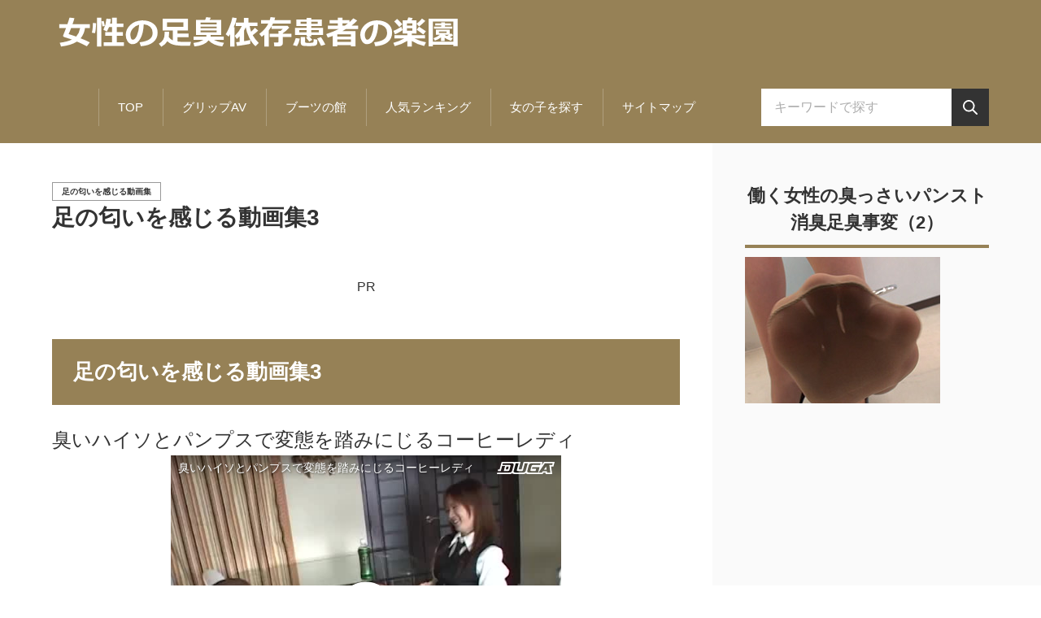

--- FILE ---
content_type: text/html
request_url: https://smel.biz/douga/move3.html
body_size: 4634
content:
<!doctype html>
<html lang="ja" dir="ltr">
<head prefix="og: https://ogp.me/ns#">
<meta charset="UTF-8">
<meta name="viewport" content="width=device-width, initial-scale=1">
<title>足の匂いを感じる動画集3</title>
<meta name="keywords" content="足の匂いを感じる動画集3">
<meta name="description" content="足の匂いを感じる動画集3では、臭いハイソとパンプスで変態を踏みにじるコーヒーレディ、足責め調教 夜咲夢乃女王様などの動画があります。">
<link rel="preconnect" href="https://fonts.googleapis.com">
<link rel="preconnect" href="https://fonts.gstatic.com" crossorigin>
<link href="https://fonts.googleapis.com/css2?family=Noto+Sans+JP:wght@400;500;700&display=swap" rel="stylesheet" class="w_fnt" media="print">
<link href="https://fonts.googleapis.com/css2?family=Poppins:ital,wght@0,400;0,500;0,600;0,700;1,400;1,500;1,600;1,700&display=swap" rel="stylesheet" class="w_fnt" media="print">
<link rel="stylesheet" href="../styles.css?20251026172722">
<meta property="og:url" content="https://smel.biz/douga/move3.html">
<meta property="og:type" content="article">
<meta property="og:title" content="足の匂いを感じる動画集3">
<meta property="og:description" content="足の匂いを感じる動画集3では、臭いハイソとパンプスで変態を踏みにじるコーヒーレディ、足責め調教 夜咲夢乃女王様などの動画があります。">
<meta property="og:site_name" content="女性の足臭依存患者の楽園">
<meta property="og:image" content="https://smel.biz/img/dummy.png">
<link rel="stylesheet" href="../css/partsstyles.css?20251026172722" media="print" onload="this.media='all'">
<link rel="stylesheet" href="../user.css?20251026172722">
<link rel="alternate" type="application/rss+xml" title="RSS" href="https://smel.biz/rss.xml" />
<link rel="shortcut icon" href="../favicon.ico" type="image/vnd.microsoft.icon" />
<link rel="apple-touch-icon" sizes="180x180" href="../apple-touch-icon-w180.png" />
<link rel="icon" href="../favicon.ico">
</head>
<body data-color="clr-base clr-main clr-accent" id="body" data-page="entry" data-column="col2" data-header="" data-main-header="true" data-main="" data-main-footer="" data-menu="" data-rmenu="" data-footer="" data-headerimg-type="" data-headerimg-img="false" data-headerimg-title="true" data-headerimg-desc="true" data-headerimg-item="false" data-headerimg-meta="true" data-headerimg-img-sp="true" data-headerimg-title-sp="true" data-headerimg-desc-sp="true" data-headerimg-item-sp="false" data-headerimg-meta-sp="true" data-topslider="false">
<div id="wrap">
<header id="header">
<div class="container">
<div id="logo-wrap">
<div id="logo" class="logo-horizon"><a href="../"><img src="../img/logo22.png"  width="700" height="100" alt="女性の足臭依存患者の楽園" class="img-header" /></a></div>
<button id="spmenu-btn" aria-label="menu"><span>menu</span></button>
</div>
<div id="spmenu">
<div id="header-wrap">
<div id="header-menu">
<div id="topmenu">
<ul class="topmenu_ul">
<li><span><a href="http://smel.biz/" ontouchstart>TOP</a></span></li>
<li><span><a href="../douga/grip.html" ontouchstart>グリップAV</a></span></li>
<li><span><a href="../douga/boots-yakata1.html" ontouchstart>ブーツの館</a></span></li>
<li><span><a href="../ranking.html" ontouchstart>人気ランキング</a></span></li>
<li><span><a href="../karte/deai.html#teiban" ontouchstart>女の子を探す</a></span></li>
<li><span><a href="https://smel.biz/sitemap.html" ontouchstart>サイトマップ</a></span></li>
</ul>
</div>
<div class="search">
<form name="search-form" class="search-form" method="get" action="../search.php">
<label class="search-keyword"><input type="search" name="keyword" size="20" value="" placeholder="キーワードで探す" required></label>
<label class="search-submit"><input type="submit" value="検索"></label>
</form>
</div>
</div>
</div>
</div>
</div>
</header>
<div id="contents">
<div class="inner">
<div id="main-header">
<div id="headerimg">
<div class="headerimg-inner">
<div class="headerimg-txt">
<h1 class="headerimg-title">足の匂いを感じる動画集3</h1>
<div class="headerimg-meta">
<div class="cat"><a href="../douga/">足の匂いを感じる動画集</a></div>
</div>
</div>
</div>
</div>
</div>
<main id="main">
<div class="mainbox"><div id="space1" class="freespace">
<div class="space-box">
<div class="space-body text-center"><p>PR</p></div>
</div>
</div></div>
<section id="text1-section">
<h2>足の匂いを感じる動画集3</h2>
<div id="text1" class="txt-body">
<p><span style="font-size:24px" class="lbg">臭いハイソとパンプスで変態を踏みにじるコーヒーレディ</span></p>
<div align="center"><script type="text/javascript" src="https://ad.duga.jp/flash/dugaflvplayer.js"></script><script type="text/javascript">dugafpwc("480","380","dugaflvplayer-ksk-hengenjizaippv-0060","https://click.duga.jp/ppv/ksk-hengenjizaippv-0060/1042-02","1042","02")</script><div id="dugaflvplayer-ksk-hengenjizaippv-0060"><a href="https://click.duga.jp/ppv/ksk-hengenjizaippv-0060/1042-02" rel="noopener" target="_blank">DUGA - 臭いハイソとパンプスで変態を踏みにじるコーヒーレディ</a></div></div>
<p>臭いハイソとパンプスで変態を踏みにじるコーヒーレディでは、変態男の顔を踏みながら蒸れたハイソックスとパンプスの臭いを吸い取らせるコーヒーレディ女王様が登場します。</p>
<p>&nbsp;</p>
<p>その他に踏みつけ、フードクラッシュなどのシーンもあります。</p>
<p>&nbsp;</p>
<p class="borderdot">&nbsp;</p>
<p><span style="font-size:24px" class="lbg">フリーダム 攻撃的 脚責めスペシャル 総集編 4時間</span></p>
<div align="center"><script type="text/javascript" src="https://ad.duga.jp/flash/dugaflvplayer.js"></script><script type="text/javascript">dugafpwc("480","380","dugaflvplayer-ja-freedomppv-0328","https://click.duga.jp/ppv/ja-freedomppv-0328/1042-02","1042","02")</script><div id="dugaflvplayer-ja-freedomppv-0328"><a href="https://click.duga.jp/ppv/ja-freedomppv-0328/1042-02" rel="noopener" target="_blank">DUGA - フリーダム 攻撃的 脚責めスペシャル 総集編 4時間</a></div></div>
<p>フリーダム 攻撃的 脚責めスペシャル 総集編 4時間ではフリーダム作品全12タイトルをまとめた永久保存版です。</p>
<p>&nbsp;</p>
<p>蹴られ、舐めさせられ、踏み潰されたいM男性にぴったりのダイジェストです。</p>
<p>&nbsp;</p>
<p class="borderdot">&nbsp;</p>
<p><span style="font-size:24px" class="lbg">Provocation</span></p>
<div align="center"><script type="text/javascript" src="https://ad.duga.jp/flash/dugaflvplayer.js"></script><script type="text/javascript">dugafpwc("480","380","dugaflvplayer-dj-cformatppv-0283","https://click.duga.jp/ppv/dj-cformatppv-0283/1042-02","1042","02")</script><div id="dugaflvplayer-dj-cformatppv-0283"><a href="https://click.duga.jp/ppv/dj-cformatppv-0283/1042-02" rel="noopener" target="_blank">DUGA - Provocation</a></div></div>
<p>Provocationでは、3人の美脚女性たちが気品と刺激に満ちあふれた麗しの黒パンストで男を魅了します。</p>
<p>&nbsp;</p>
<p>視覚と臭覚そして触覚をフルに働かせるM男性は陶酔状態です。</p>
<p>&nbsp;</p>
<p class="borderdot">&nbsp;</p>
<p>&nbsp;</p>
<p><span style="font-size:24px" class="lbg">歴代女王様の生脚奉仕 真性美麗脚依存4</span></p>
<div align="center"><script type="text/javascript" src="https://ad.duga.jp/flash/dugaflvplayer.js"></script><script type="text/javascript">dugafpwc("480","380","dugaflvplayer-bt-queensppv-0105","https://click.duga.jp/ppv/bt-queensppv-0105/1042-02","1042","02")</script><div id="dugaflvplayer-bt-queensppv-0105"><a href="https://click.duga.jp/ppv/bt-queensppv-0105/1042-02" rel="noopener" target="_blank">DUGA - 歴代女王様の生脚奉仕 真性美麗脚依存4</a></div></div>
<p>歴代女王様の生脚奉仕 真性美麗脚依存4では、16人の女王様による足責めが楽しめます。</p>
<p>&nbsp;</p>
<p>女王様の足はそれ程蒸れていないとは思いますが、足の匂いを嗅がせる女王様はさすがに気品があります。</p>
<p>&nbsp;</p>
<p class="borderdot">&nbsp;</p>
<p>&nbsp;</p>
<p><span style="font-size:24px" class="lbg">足責め調教 夜咲夢乃女王様</span></p>
<div align="center"><script type="text/javascript" src="https://ad.duga.jp/flash/dugaflvplayer.js"></script><script type="text/javascript">dugafpwc("480","380","dugaflvplayer-tk-takeppv-0026","https://click.duga.jp/ppv/tk-takeppv-0026/1042-02","1042","02")</script><div id="dugaflvplayer-tk-takeppv-0026"><a href="https://click.duga.jp/ppv/tk-takeppv-0026/1042-02" rel="noopener" target="_blank">DUGA - 足責め調教 夜咲夢乃女王様</a></div></div>
<p>足責め調教 夜咲夢乃女王様ではとても美しい女王様が黒ストッキングでM男を足責めしたりしています。</p>
<p>&nbsp;</p>
<p>M男は夜咲夢乃女王様の足を口に入れていました。その時に足の匂いが嗅げていたのかもしれません。</p>
<h3>レビューキャッシュバックで高額レーベルを楽しむ</h3>
<p>アダルト動画DUGAでは価格帯が高めのレーベル（ONE MOREやグリップAVなど）は月額動画やレンタル動画で見ることはなかなかできません。</p>
<p>&nbsp;</p>
<p>どうしてもPPVで見たい足の匂いフェチ系の作品を購入するなら、キャッシュバック制度を利用する方法もあります。</p>
<p>&nbsp;</p>
<p>DUGAでは、購入した作品の感想を投稿して、ホームページへの掲載が認められると、順番によって最大50％のキャッシュバックを預かり金で受け取れます。</p>
<p>&nbsp;</p>
<p>投稿した順番が下がるほど還元率も下がっていき、3件目だと10％、5件目だと1％しかキャッシュバックされません。</p>
<p>&nbsp;</p>
<p>レビューが認められるには、ある程度の文字数が必要ですが、普段文字入力に慣れている方なら、200文字程度の文章はすぐに思いつくはずです。</p>
<p>&nbsp;</p>
<p>月額番組キャッシュバックの対象にはならず、キャッシュバックは購入した作品の金額がベースになります。</p>
</div>
</section>
<div id="relNavigate">
<a class="relNavigate-prev" href="../douga/move2.html">
<div class="relNavigate-thumb"><img class="lazyload" data-src="../img/dummy.png" width="280" height="260" alt="dummy" /><noscript><img src="../img/dummy.png" alt="dummy" /></noscript></div>
<div class="relNavigate-body">
<i class="relNavigate-caption">前のページ</i>
<div class="relNavigate-title">足の匂いを感じる動画集2</div>
</div>
</a>
<a class="relNavigate-next" href="../douga/move4.html">
<div class="relNavigate-thumb"><img class="lazyload" data-src="https://track.bannerbridge.net/adgserv.php?APID=162312&affID=38541&siteID=127842" alt="" /><noscript><img src="https://track.bannerbridge.net/adgserv.php?APID=162312&affID=38541&siteID=127842" alt="" /></noscript></div>
<div class="relNavigate-body">
<i class="relNavigate-caption">次のページ</i>
<div class="relNavigate-title">足の匂いを感じる動画集4</div>
</div>
</a>
</div>
</main>
<div id="main-footer">
<div id="entrylist">
<div class="entrylist-title"><h3>関連ページ</h3></div>
<ul class="entrylist_ul">
<li>
<article class="article">
<div class="article-inner">
<div class="article-body">
<div class="article-title"><a href="../douga/move1.html">足の匂いを感じる動画集1</a></div>
</div>
</div>
</article>
</li>
<li>
<article class="article">
<div class="article-inner">
<div class="article-body">
<div class="article-title"><a href="../douga/move2.html">足の匂いを感じる動画集2</a></div>
</div>
</div>
</article>
</li>
<li>
<article class="article">
<div class="article-inner">
<div class="article-body">
<div class="article-title"><a href="../douga/move4.html">足の匂いを感じる動画集4</a></div>
</div>
</div>
</article>
</li>
<li>
<article class="article">
<div class="article-inner">
<div class="article-body">
<div class="article-title"><a href="../douga/boots-yakata1.html">ブーツの館の動画集</a></div>
</div>
</div>
</article>
</li>
</ul>
</div>
</div>
<aside id="menu">
<div id="space4" style="position:sticky;top:1em;" class="freespace">
<div class="space-box">
<div class="title"><span>働く女性の臭っさいパンスト消臭足臭事変（2）</span></div>
<div class="menubox"><p><script type="text/javascript" src="https://ad.duga.jp/affimage/ppv/bootsyakata-0229/1/1042-02"></script><div id="affimage-bootsyakata-0229"><a href="https://click.duga.jp/ppv/bootsyakata-0229/1042-02" rel="noopener" target="_blank">DUGA - 働く女性の臭っさいパンスト消臭足臭事変（2）</a></p></div></div>
</div>
</div>
</aside>
</div>
</div>
<div id="pagetop"><a href="#body"></a></div>
<div id="siteNavi"><ul itemscope itemtype="http://schema.org/BreadcrumbList" class="siteNavi_ul">
<li itemprop="itemListElement" itemscope itemtype="http://schema.org/ListItem"><a itemprop="item" href="../"><span itemprop="name">TOP</span></a><meta itemprop="position" content="1" /></li>
<li itemprop="itemListElement" itemscope itemtype="http://schema.org/ListItem"><a itemprop="item" href="../douga/"><span itemprop="name">足の匂いを感じる動画集</span></a><meta itemprop="position" content="2" /></li>
<li><span>足の匂いを感じる動画集3</span></li>
</ul></div>
<footer id="footer">
<div class="inner">
<div id="space8" class="freespace">
<div class="space-box">
<div class="space-body"><p><a href="https://click.duga.jp/ppv/genslabo/1042-02" rel="noopener" target="_blank"><img class="lazyload" data-src="https://ad.duga.jp/banner/genslabo/468-60.gif" alt="GEN’s LABO"><noscript><img src="https://ad.duga.jp/banner/genslabo/468-60.gif" alt="GEN’s LABO"></noscript></a></p></div>
</div>
</div>
<nav id="footer-menu">
<ul class="footer-menu_ul">
</ul>
</nav>
<small id="copy">&copy; 2025 女性の足臭依存患者の楽園.</small>
</div>
</footer>
<div id="fix-spmenu"><ul id="fix-spmenu-list"><li class="fix-spmenu-item"><a href="../" ontouchstart><i class="icon_home_white"></i><span>ホーム</span></a></li>
<li class="fix-spmenu-item"><a href="" data-fixSpmenu="menu" ontouchstart><i class="icon_menu_white"></i><span>メニュー</span></a></li>
<li class="fix-spmenu-item"><a href="" data-fixSpmenu="search" ontouchstart><i class="icon_search_white"></i><span>検索</span></a></li>
<li class="fix-spmenu-item"><a href="#body" ontouchstart><i class="icon_pagetop_white"></i><span><span>トップへ戻る</span></span></a></li>
<li class="fix-spmenu-item" ontouchstart><a href="https://smel.biz/sitemap.html"><i class="icon_link1"></i><span><span>サイトマップ</span></span></a></li>
</ul><div id="fix-spmenu-box"><div id="fix-spmenu-search"><form name="search-form" class="search-form" method="get" action="../search.php"><label class="search-keyword"><input type="search" name="keyword" size="20" value="" placeholder="キーワードで探す" required></label><label class="search-submit"><input type="submit" value="検索"></label></form></div></div><link rel="stylesheet" href="../css/fixspmenu.css"><script src="../js/fixspmenu.js"></script>
</div>
<script src="../js/siema.min.js"></script>
<script src="../js/config.js"></script>
<script>
var ele = document.getElementsByClassName('w_fnt');
for (var i = 0, len = ele.length; i < len; i++) {ele[i].media = 'all';}
</script>
<script src="../js/followheader.js"></script>
<script src="https://cdn.jsdelivr.net/npm/lazyload@2.0.0-rc.2/lazyload.js"></script>
<script>lazyload();</script>
</body>
</html>

--- FILE ---
content_type: text/css
request_url: https://smel.biz/user.css?20251026172722
body_size: 582
content:
@charset "UTF-8";
.blue{
background-color:#D7FFFF;
font-weight:bold;
padding:2px;
}

.green{
background-color:#CBDF97;
font-weight:bold;
padding:2px;
}

.pink{
background-color:#ff66ff;
font-weight:bold;
padding:2px;
}

.highlight {
    background: linear-gradient(transparent 90%, #ffff66 0%);
    line-height: 1.3em;
}

.highlight-ao {
    background: linear-gradient(transparent 90%, #E9FAF9 0%);
    line-height: 1.3em;
}

.marker_lime {
background: linear-gradient(transparent 90%, #66FFCC 0%);
}

.marker_water {
background: linear-gradient(transparent 90%, #66ccff 0%);
}

.marker_pink {
background: linear-gradient(transparent 90%, #ff66ff 0%);
}

--- FILE ---
content_type: text/css
request_url: https://smel.biz/css/fixspmenu.css
body_size: 5331
content:
@media (max-width:1024px){
#pagetop{
display:none;
}
#footer{
padding-bottom:60px;
}
}
#fix-spmenu{
display:grid;
position:fixed;
left:0;
bottom:0;
width:100%;
z-index:99;
transform:translateY(100%);
transition:transform 0.4s cubic-bezier(0.3,0,0.2,1);
pointer-events:none;
}
#fix-spmenu.show,#fix-spmenu.always{
transform:translateY(0);
}
@media (min-width:1025px){
#fix-spmenu{
display:none;
visibility:hidden;
}
}
#fix-spmenu-list{
background-color:rgba(0,0,0,0.8);
display:flex;
justify-content:space-between;
height:60px;
pointer-events:auto;
}
.fix-spmenu-item{
flex:1 1 100%;
text-align:center;
}
.fix-spmenu-item a{
color:#fff;
display:flex;
flex-direction:column;
justify-content:center;
align-items:center;
gap:4px;
text-decoration:none;
width:100%;
height:100%;
}
.fix-spmenu-item i{
background-color:#fff;
display:block;
width:24px;
height:24px;
-webkit-mask-position:center;
mask-position:center;
-webkit-mask-repeat:no-repeat;
mask-repeat:no-repeat;
-webkit-mask-size:contain;
mask-size:contain;
}
.fix-spmenu-item span{
display:block;
font-size:1rem;
line-height:1;
margin-top:4px;
}
.fix-spmenu-item a:active{
opacity:0.7;
}
#fix-spmenu-box{
order:-1;
}
#fix-spmenu-search{
background-color:#000;
opacity:0;
visibility:hidden;
pointer-events:none;
padding:1em;
transition:opacity .1s ease,visibility .1s ease;
}
#fix-spmenu-search.show{
opacity:1;
visibility:visible;
pointer-events:auto;
}
.icon_home_white{
-webkit-mask-image:url([data-uri]);
mask-image:url([data-uri]);
}
.icon_menu_white{
-webkit-mask-image:url([data-uri]);
mask-image:url([data-uri]);
}
.icon_search_white{
-webkit-mask-image:url([data-uri]);
mask-image:url([data-uri]);
}
.icon_pagetop_white{
-webkit-mask-image:url([data-uri]);
mask-image:url([data-uri]);
}
.icon_phone_white{
-webkit-mask-image:url([data-uri]);
mask-image:url([data-uri]);
}
.icon_contact_white{
-webkit-mask-image:url([data-uri]);
mask-image:url([data-uri]);
}
@media (max-width:1024px){
#pagetop{display:none;}
}
.icon_link1{
-webkit-mask-image:url([data-uri]);
mask-image:url([data-uri]);
}


--- FILE ---
content_type: text/css
request_url: https://smel.biz/user.css?20251026172722
body_size: 582
content:
@charset "UTF-8";
.blue{
background-color:#D7FFFF;
font-weight:bold;
padding:2px;
}

.green{
background-color:#CBDF97;
font-weight:bold;
padding:2px;
}

.pink{
background-color:#ff66ff;
font-weight:bold;
padding:2px;
}

.highlight {
    background: linear-gradient(transparent 90%, #ffff66 0%);
    line-height: 1.3em;
}

.highlight-ao {
    background: linear-gradient(transparent 90%, #E9FAF9 0%);
    line-height: 1.3em;
}

.marker_lime {
background: linear-gradient(transparent 90%, #66FFCC 0%);
}

.marker_water {
background: linear-gradient(transparent 90%, #66ccff 0%);
}

.marker_pink {
background: linear-gradient(transparent 90%, #ff66ff 0%);
}

--- FILE ---
content_type: text/css
request_url: https://smel.biz/css/fixspmenu.css
body_size: 5331
content:
@media (max-width:1024px){
#pagetop{
display:none;
}
#footer{
padding-bottom:60px;
}
}
#fix-spmenu{
display:grid;
position:fixed;
left:0;
bottom:0;
width:100%;
z-index:99;
transform:translateY(100%);
transition:transform 0.4s cubic-bezier(0.3,0,0.2,1);
pointer-events:none;
}
#fix-spmenu.show,#fix-spmenu.always{
transform:translateY(0);
}
@media (min-width:1025px){
#fix-spmenu{
display:none;
visibility:hidden;
}
}
#fix-spmenu-list{
background-color:rgba(0,0,0,0.8);
display:flex;
justify-content:space-between;
height:60px;
pointer-events:auto;
}
.fix-spmenu-item{
flex:1 1 100%;
text-align:center;
}
.fix-spmenu-item a{
color:#fff;
display:flex;
flex-direction:column;
justify-content:center;
align-items:center;
gap:4px;
text-decoration:none;
width:100%;
height:100%;
}
.fix-spmenu-item i{
background-color:#fff;
display:block;
width:24px;
height:24px;
-webkit-mask-position:center;
mask-position:center;
-webkit-mask-repeat:no-repeat;
mask-repeat:no-repeat;
-webkit-mask-size:contain;
mask-size:contain;
}
.fix-spmenu-item span{
display:block;
font-size:1rem;
line-height:1;
margin-top:4px;
}
.fix-spmenu-item a:active{
opacity:0.7;
}
#fix-spmenu-box{
order:-1;
}
#fix-spmenu-search{
background-color:#000;
opacity:0;
visibility:hidden;
pointer-events:none;
padding:1em;
transition:opacity .1s ease,visibility .1s ease;
}
#fix-spmenu-search.show{
opacity:1;
visibility:visible;
pointer-events:auto;
}
.icon_home_white{
-webkit-mask-image:url([data-uri]);
mask-image:url([data-uri]);
}
.icon_menu_white{
-webkit-mask-image:url([data-uri]);
mask-image:url([data-uri]);
}
.icon_search_white{
-webkit-mask-image:url([data-uri]);
mask-image:url([data-uri]);
}
.icon_pagetop_white{
-webkit-mask-image:url([data-uri]);
mask-image:url([data-uri]);
}
.icon_phone_white{
-webkit-mask-image:url([data-uri]);
mask-image:url([data-uri]);
}
.icon_contact_white{
-webkit-mask-image:url([data-uri]);
mask-image:url([data-uri]);
}
@media (max-width:1024px){
#pagetop{display:none;}
}
.icon_link1{
-webkit-mask-image:url([data-uri]);
mask-image:url([data-uri]);
}
